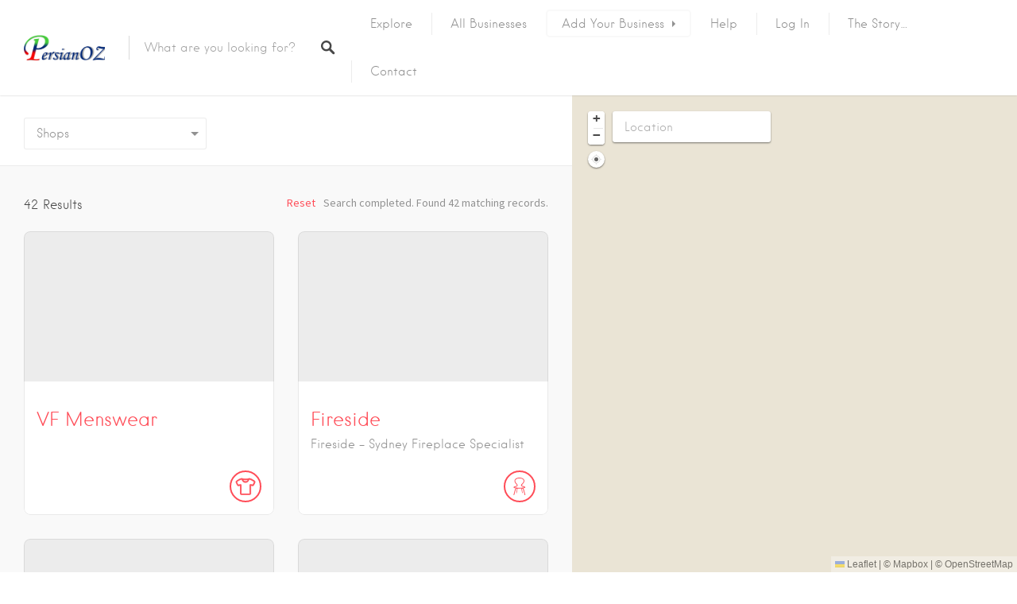

--- FILE ---
content_type: text/css
request_url: https://persianoz.com.au/wp-content/uploads/siteorigin-widgets/sow-button-wire-02d210162314.css?ver=6.8.3
body_size: 248
content:
.so-widget-sow-button-wire-02d210162314 .ow-button-base {
  zoom: 1;
}
.so-widget-sow-button-wire-02d210162314 .ow-button-base:before {
  content: '';
  display: block;
}
.so-widget-sow-button-wire-02d210162314 .ow-button-base:after {
  content: '';
  display: table;
  clear: both;
}
@media (max-width: 780px) {
  .so-widget-sow-button-wire-02d210162314 .ow-button-base.ow-button-align-center {
    text-align: center;
  }
  .so-widget-sow-button-wire-02d210162314 .ow-button-base.ow-button-align-center.ow-button-align-justify .sowb-button {
    display: inline-block;
  }
}
.so-widget-sow-button-wire-02d210162314 .ow-button-base .sowb-button {
  -ms-box-sizing: border-box;
  -moz-box-sizing: border-box;
  -webkit-box-sizing: border-box;
  box-sizing: border-box;
  font-family: Arial, Helvetica Neue, Helvetica, sans-serif;
  
  -webkit-border-radius: 0.25;
  -moz-border-radius: 0.25;
  border-radius: 0.25;
  background: transparent;
  border: 2px solid #41a9d5;
  color: #41a9d5 !important;
  font-size: 1.3;
  
  padding: 0.5;
  text-shadow: 0 1px 0 rgba(0, 0, 0, 0.05);
  padding-inline: 1;
}
.so-widget-sow-button-wire-02d210162314 .ow-button-base .sowb-button > span {
  display: flex;
  justify-content: center;
}
.so-widget-sow-button-wire-02d210162314 .ow-button-base .sowb-button > span [class^="sow-icon-"] {
  font-size: 1.3em;
}
.so-widget-sow-button-wire-02d210162314 .ow-button-base .sowb-button.ow-icon-placement-top > span {
  flex-direction: column;
}
.so-widget-sow-button-wire-02d210162314 .ow-button-base .sowb-button.ow-icon-placement-right > span {
  flex-direction: row-reverse;
}
.so-widget-sow-button-wire-02d210162314 .ow-button-base .sowb-button.ow-icon-placement-bottom > span {
  flex-direction: column-reverse;
}
.so-widget-sow-button-wire-02d210162314 .ow-button-base .sowb-button.ow-icon-placement-left > span {
  align-items: start;
}
.so-widget-sow-button-wire-02d210162314 .ow-button-base .sowb-button.ow-button-hover:active,
.so-widget-sow-button-wire-02d210162314 .ow-button-base .sowb-button.ow-button-hover:hover {
  background: #41a9d5;
  border-color: #41a9d5;
  color: #ffffff !important;
}